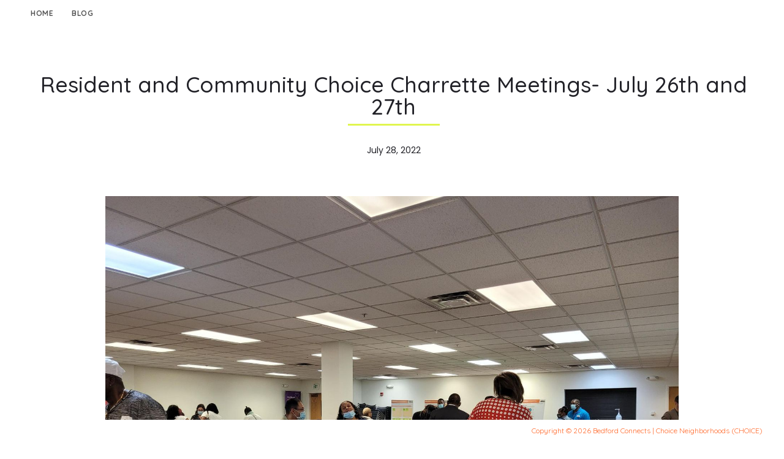

--- FILE ---
content_type: text/html
request_url: https://www.bedfordconnect.com/blog/resident-and-community-choice-charrette-meetings-july-26th-and-27th
body_size: 3113
content:
<!DOCTYPE html><!-- Last Published: Tue Dec 13 2022 19:58:34 GMT+0000 (Coordinated Universal Time) --><html data-wf-domain="www.bedfordconnect.com" data-wf-page="61e7026cc1d8eced1a8ad0eb" data-wf-site="61e6d2e832d45a052eac334f" lang="en" data-wf-collection="61e7026cc1d8ec5adc8ad0e9" data-wf-item-slug="resident-and-community-choice-charrette-meetings-july-26th-and-27th"><head><meta charset="utf-8"/><title>Resident and Community Choice Charrette Meetings- July 26th and 27th | Bedford Updates</title><meta content="On Tuesday July 26th and Wednesday July 27th, we held two successful Choice Charrette meetings with the Residents of Bedford Dwellings and the Hill District Community to talk about our plans for Choice and to gain community feedback. We are grateful to everyone who was able to make it out and we heard a lot of great feedback from everyone. We are still gathering and analyzing the information from both meetings but wanted to make the information that was presented available to everyone that was not able to attend the meeting or might have additional feedback. We hope to have a report out on the meeting to everyone next week. Please use the Get In Touch section of the website to send your opinions and questions. Thank you to everyone for help to make this application successful!" name="description"/><meta content="Resident and Community Choice Charrette Meetings- July 26th and 27th | Bedford Updates" property="og:title"/><meta content="On Tuesday July 26th and Wednesday July 27th, we held two successful Choice Charrette meetings with the Residents of Bedford Dwellings and the Hill District Community to talk about our plans for Choice and to gain community feedback. We are grateful to everyone who was able to make it out and we heard a lot of great feedback from everyone. We are still gathering and analyzing the information from both meetings but wanted to make the information that was presented available to everyone that was not able to attend the meeting or might have additional feedback. We hope to have a report out on the meeting to everyone next week. Please use the Get In Touch section of the website to send your opinions and questions. Thank you to everyone for help to make this application successful!" property="og:description"/><meta content="https://cdn.prod.website-files.com/61e6d2e832d45a80d3ac3369/62e2ad7f322e55234eb84187_20220727_173715.jpg" property="og:image"/><meta content="Resident and Community Choice Charrette Meetings- July 26th and 27th | Bedford Updates" property="twitter:title"/><meta content="On Tuesday July 26th and Wednesday July 27th, we held two successful Choice Charrette meetings with the Residents of Bedford Dwellings and the Hill District Community to talk about our plans for Choice and to gain community feedback. We are grateful to everyone who was able to make it out and we heard a lot of great feedback from everyone. We are still gathering and analyzing the information from both meetings but wanted to make the information that was presented available to everyone that was not able to attend the meeting or might have additional feedback. We hope to have a report out on the meeting to everyone next week. Please use the Get In Touch section of the website to send your opinions and questions. Thank you to everyone for help to make this application successful!" property="twitter:description"/><meta content="https://cdn.prod.website-files.com/61e6d2e832d45a80d3ac3369/62e2ad7f322e55234eb84187_20220727_173715.jpg" property="twitter:image"/><meta property="og:type" content="website"/><meta content="summary_large_image" name="twitter:card"/><meta content="width=device-width, initial-scale=1" name="viewport"/><meta content="3N6TekZ0vO5Xrna-c2Necu-P3litxrolVvRJyY-VBLc" name="google-site-verification"/><link href="https://assets.website-files.com/61e6d2e832d45a052eac334f/css/bedford-connects.3206634a0.min.css" rel="stylesheet" type="text/css"/><link href="https://fonts.googleapis.com" rel="preconnect"/><link href="https://fonts.gstatic.com" rel="preconnect" crossorigin="anonymous"/><script src="https://ajax.googleapis.com/ajax/libs/webfont/1.6.26/webfont.js" type="text/javascript"></script><script type="text/javascript">WebFont.load({  google: {    families: ["Montserrat:100,100italic,200,200italic,300,300italic,400,400italic,500,500italic,600,600italic,700,700italic,800,800italic,900,900italic","Poppins:100,200,300,regular,500,600,700,800,900","Source Sans Pro:200,300,regular,600,700,900","Quicksand:300,regular,500,700"]  }});</script><script type="text/javascript">!function(o,c){var n=c.documentElement,t=" w-mod-";n.className+=t+"js",("ontouchstart"in o||o.DocumentTouch&&c instanceof DocumentTouch)&&(n.className+=t+"touch")}(window,document);</script><link href="https://cdn.prod.website-files.com/61e6d2e832d45a052eac334f/61e6f64ea9c3baa85eb6eea6_favicon-bedford.png" rel="shortcut icon" type="image/x-icon"/><link href="https://cdn.prod.website-files.com/61e6d2e832d45a052eac334f/61e6f65141aa793b83a26141_favicon2-bedford.png" rel="apple-touch-icon"/><script async="" src="https://www.googletagmanager.com/gtag/js?id=UA-150319821-25"></script><script type="text/javascript">window.dataLayer = window.dataLayer || [];function gtag(){dataLayer.push(arguments);}gtag('js', new Date());gtag('config', 'UA-150319821-25', {'anonymize_ip': true});</script>
</head><body><div><div class="bottom-stripe"><div><div class="html-embed-5 w-embed w-script">Copyright &#169; <script>new Date().getFullYear()>2015&&document.write(new Date().getFullYear());</script> Bedford Connects | Choice Neighborhoods (CHOICE)</div></div></div><div class="left-stripe"></div><div class="right-stripe"></div><div data-collapse="medium" data-animation="default" data-duration="400" data-easing="ease" data-easing2="ease" role="banner" class="fixed-nav w-nav"><nav role="navigation" class="nav-menu-2 w-nav-menu"><a href="/" class="nlink w-nav-link">Home</a><a href="/updates-and-news" class="nlink w-nav-link">BLOG</a></nav><div class="menu-button-2 w-nav-button"><div class="icon-5 w-icon-nav-menu"></div><div class="menu-text">Menu</div></div><a href="https://7743812.onlineleasing.realpage.com/" target="_blank" class="nlink connect mobile hideye w-nav-link">LEASE NOW</a></div></div><div class="preloader" data-ix="preloader"><img src="https://cdn.prod.website-files.com/61e6d2e832d45a052eac334f/61e6d2e832d45a7789ac33c6_loading_orange.gif" width="50" alt=""/></div><div class="content-wrapper border"><div id="amenities" class="section gray overflow with-line"><div class="container w-container"><div class="top-title"><div class="align-center"><div class="div-block-4"><h2 class="heading-15">Resident and Community Choice Charrette Meetings- July 26th and 27th</h2><div class="line"></div></div><div class="div-block-4"><div>July 28, 2022</div></div></div></div><div data-w-id="e144afe8-47ee-a4ed-a421-f26101c5f382" style="opacity:0" class="lines-box-5"><img alt="" loading="lazy" src="https://cdn.prod.website-files.com/61e6d2e832d45a80d3ac3369/62e2ad7f322e55234eb84187_20220727_173715.jpg" sizes="100vw" srcset="https://cdn.prod.website-files.com/61e6d2e832d45a80d3ac3369/62e2ad7f322e55234eb84187_20220727_173715-p-500.jpg 500w, https://cdn.prod.website-files.com/61e6d2e832d45a80d3ac3369/62e2ad7f322e55234eb84187_20220727_173715-p-800.jpg 800w, https://cdn.prod.website-files.com/61e6d2e832d45a80d3ac3369/62e2ad7f322e55234eb84187_20220727_173715-p-1080.jpg 1080w, https://cdn.prod.website-files.com/61e6d2e832d45a80d3ac3369/62e2ad7f322e55234eb84187_20220727_173715-p-1600.jpg 1600w, https://cdn.prod.website-files.com/61e6d2e832d45a80d3ac3369/62e2ad7f322e55234eb84187_20220727_173715.jpg 2016w" class="image-13"/></div><div data-w-id="1332235f-efb9-b6ac-e045-0317bdb05ad5" style="opacity:0" class="lines-box-5"><div class="rich-text-block-2 w-richtext"><p>On Tuesday July 26th and Wednesday July 27th, we held two successful Choice Charrette meetings with the Residents of Bedford Dwellings and the Hill District Community to talk about our plans for Choice and to gain community feedback. We are grateful to everyone who was able to make it out and we heard a lot of great feedback from everyone. We are still gathering and analyzing the information from both meetings but wanted to make the information that was presented available to everyone that was not able to attend the meeting or might have additional feedback. We hope to have a report out on the meeting to everyone next week. Please use the Get In Touch section of the website to send your opinions and questions. Thank you to everyone for help to make this application successful!</p><p>‍</p><figure class="w-richtext-align-center w-richtext-figure-type-image"><div><img src="https://cdn.prod.website-files.com/61e6d2e832d45a80d3ac3369/62e2b31a03dd006c2e231902_Board%201.jpg" loading="lazy" alt=""/></div></figure><figure class="w-richtext-align-center w-richtext-figure-type-image"><div><img src="https://cdn.prod.website-files.com/61e6d2e832d45a80d3ac3369/62e2ab5fc1eb4322e48612bd_BD_CNIG_Charrette_Boards_PRINT_Page_02.jpg" loading="lazy" alt=""/></div></figure><figure class="w-richtext-align-center w-richtext-figure-type-image"><div><img src="https://cdn.prod.website-files.com/61e6d2e832d45a80d3ac3369/62e2b3555add73819decb989_BD_CNIG_Charrette_Boards_PRINT_Page_03.jpg" loading="lazy" alt=""/></div></figure><figure class="w-richtext-align-center w-richtext-figure-type-image"><div><img src="https://cdn.prod.website-files.com/61e6d2e832d45a80d3ac3369/62e2b36a4f31f1543a837626_BD_CNIG_Charrette_Boards_PRINT_Page_04.jpg" loading="lazy" alt=""/></div></figure><figure class="w-richtext-align-center w-richtext-figure-type-image"><div><img src="https://cdn.prod.website-files.com/61e6d2e832d45a80d3ac3369/62e2b3735add730586ecd32c_BD_CNIG_Charrette_Boards_PRINT_Page_05.jpg" loading="lazy" alt=""/></div></figure><figure class="w-richtext-align-center w-richtext-figure-type-image"><div><img src="https://cdn.prod.website-files.com/61e6d2e832d45a80d3ac3369/62e2b40e03dd00e0992339a3_Board%206.jpg" loading="lazy" alt=""/></div></figure><figure class="w-richtext-align-center w-richtext-figure-type-image"><div><img src="https://cdn.prod.website-files.com/61e6d2e832d45a80d3ac3369/62e2b41cb034c152dfa44d29_BD_CNIG_Charrette_Boards_PRINT_Page_07.jpg" loading="lazy" alt=""/></div></figure><figure class="w-richtext-align-center w-richtext-figure-type-image"><div><img src="https://cdn.prod.website-files.com/61e6d2e832d45a80d3ac3369/62e2b4289a3cc3709c60847e_BD_CNIG_Charrette_Boards_PRINT_Page_08.jpg" loading="lazy" alt=""/></div></figure><figure class="w-richtext-align-center w-richtext-figure-type-image"><div><img src="https://cdn.prod.website-files.com/61e6d2e832d45a80d3ac3369/62e2b43259283f0cd8d0203b_BD_CNIG_Charrette_Boards_PRINT_Page_09.jpg" loading="lazy" alt=""/></div></figure><figure class="w-richtext-align-center w-richtext-figure-type-image"><div><img src="https://cdn.prod.website-files.com/61e6d2e832d45a80d3ac3369/62e2b43dbe463988fd8e50d8_BD_CNIG_Charrette_Boards_PRINT_Page_10.jpg" loading="lazy" alt=""/></div></figure><figure class="w-richtext-align-center w-richtext-figure-type-image"><div><img src="https://cdn.prod.website-files.com/61e6d2e832d45a80d3ac3369/62e2b4481c5c246eae69c110_BD_CNIG_Charrette_Boards_PRINT_Page_11.jpg" loading="lazy" alt=""/></div></figure><figure class="w-richtext-align-center w-richtext-figure-type-image"><div><img src="https://cdn.prod.website-files.com/61e6d2e832d45a80d3ac3369/62e2b451fe9bf1b359fb274d_BD_CNIG_Charrette_Boards_PRINT_Page_12.jpg" loading="lazy" alt=""/></div></figure><figure class="w-richtext-align-center w-richtext-figure-type-image"><div><img src="https://cdn.prod.website-files.com/61e6d2e832d45a80d3ac3369/62e2b459307cf50f61899e1e_BD_CNIG_Charrette_Boards_PRINT_Page_13.jpg" loading="lazy" alt=""/></div></figure></div></div></div></div></div><footer class="footer"><div class="container-gallery w-container"><div class="align-center line-divide w-clearfix"><div class="left-float footercenter"><div class="footertext">A Project of</div><a href="https://trekdevelopment.com" target="_blank" class="w-inline-block"><img src="https://cdn.prod.website-files.com/61e6d2e832d45a052eac334f/61e6d2e832d45a01d8ac339a_Trek.png" width="100" alt="Trek Development Logo"/></a></div><div class="mobile"><div class="html-embed-5 mobile w-embed w-script">Copyright &#169; <script>new Date().getFullYear()>2015&&document.write(new Date().getFullYear());</script> Dinwiddie Street Housing</div></div><p class="copyright">Responsive Web Design by <a href="https://responsival.com" target="_blank" class="footer-link">Responsival</a>.<a href="/licensing" class="copyright-link"></a></p></div></div></footer><script src="https://d3e54v103j8qbb.cloudfront.net/js/jquery-3.5.1.min.dc5e7f18c8.js?site=61e6d2e832d45a052eac334f" type="text/javascript" integrity="sha256-9/aliU8dGd2tb6OSsuzixeV4y/faTqgFtohetphbbj0=" crossorigin="anonymous"></script><script src="https://assets.website-files.com/61e6d2e832d45a052eac334f/js/bedford-connects.db6609cd3.js" type="text/javascript"></script></body></html>

--- FILE ---
content_type: text/css
request_url: https://assets.website-files.com/61e6d2e832d45a052eac334f/css/bedford-connects.3206634a0.min.css
body_size: 13569
content:
html{font-family:sans-serif;-ms-text-size-adjust:100%;-webkit-text-size-adjust:100%;height:100%}article,aside,details,figcaption,figure,footer,header,hgroup,main,menu,nav,section,summary{display:block}audio,canvas,progress,video{display:inline-block;vertical-align:baseline}audio:not([controls]){display:none;height:0}[hidden],template{display:none}a{background-color:transparent;color:#ff6c2f;text-decoration:underline}a:active,a:hover{outline:0}abbr[title]{border-bottom:1px dotted}b,optgroup,strong{font-weight:700}dfn{font-style:italic}mark{background:#ff0;color:#000}small{font-size:80%}sub,sup{font-size:75%;line-height:0;position:relative;vertical-align:baseline}sup{top:-.5em}sub{bottom:-.25em}img{border:0;max-width:100%;vertical-align:middle;display:inline-block}svg:not(:root){overflow:hidden}hr{box-sizing:content-box;height:0}pre,textarea{overflow:auto}code,kbd,pre,samp{font-family:monospace,monospace;font-size:1em}button,input,optgroup,select,textarea{color:inherit;font:inherit;margin:0}button{overflow:visible}button,select{text-transform:none}button,html input[type=button],input[type=reset]{-webkit-appearance:button;cursor:pointer}button[disabled],html input[disabled]{cursor:default}button::-moz-focus-inner,input::-moz-focus-inner{border:0;padding:0}input{line-height:normal}input[type=checkbox],input[type=radio]{box-sizing:border-box;padding:0}input[type=number]::-webkit-inner-spin-button,input[type=number]::-webkit-outer-spin-button{height:auto}input[type=search]{-webkit-appearance:none}input[type=search]::-webkit-search-cancel-button,input[type=search]::-webkit-search-decoration{-webkit-appearance:none}legend{border:0;padding:0}table{border-collapse:collapse;border-spacing:0}td,th{padding:0}@font-face{font-family:webflow-icons;src:url("[data-uri]") format('truetype');font-weight:400;font-style:normal}[class*=" w-icon-"],[class^=w-icon-]{font-family:webflow-icons!important;speak:none;font-style:normal;font-weight:400;font-variant:normal;text-transform:none;line-height:1;-webkit-font-smoothing:antialiased;-moz-osx-font-smoothing:grayscale}.w-icon-slider-right:before{content:"\e600"}.w-icon-slider-left:before{content:"\e601"}.w-icon-nav-menu:before{content:"\e602"}.w-icon-arrow-down:before,.w-icon-dropdown-toggle:before{content:"\e603"}.w-icon-file-upload-remove:before{content:"\e900"}.w-icon-file-upload-icon:before{content:"\e903"}*{-webkit-box-sizing:border-box;-moz-box-sizing:border-box;box-sizing:border-box}body{margin:0;min-height:100%;background-color:#fff;padding-top:0;padding-bottom:0;font-family:Poppins,sans-serif;color:#212127;font-size:14px;line-height:20px}html.w-mod-touch *{background-attachment:scroll!important}.w-block{display:block}.w-inline-block{max-width:100%;display:inline-block}.w-clearfix:after,.w-clearfix:before{content:" ";display:table;grid-column-start:1;grid-row-start:1;grid-column-end:2;grid-row-end:2}.w-clearfix:after{clear:both}.w-hidden{display:none}.w-button{display:inline-block;padding:9px 15px;background-color:#3898ec;color:#fff;border:0;line-height:inherit;text-decoration:none;cursor:pointer;border-radius:0}input.w-button{-webkit-appearance:button}html[data-w-dynpage] [data-w-cloak]{color:transparent!important}.w-webflow-badge,.w-webflow-badge *{position:static;left:auto;top:auto;right:auto;bottom:auto;z-index:auto;display:block;visibility:visible;overflow:visible;overflow-x:visible;overflow-y:visible;box-sizing:border-box;width:auto;height:auto;max-height:none;max-width:none;min-height:0;min-width:0;margin:0;padding:0;float:none;clear:none;border:0 transparent;border-radius:0;background:0 0;box-shadow:none;opacity:1;transform:none;transition:none;direction:ltr;font-family:inherit;font-weight:inherit;color:inherit;font-size:inherit;line-height:inherit;font-style:inherit;font-variant:inherit;text-align:inherit;letter-spacing:inherit;text-decoration:inherit;text-indent:0;text-transform:inherit;list-style-type:disc;text-shadow:none;font-smoothing:auto;vertical-align:baseline;cursor:inherit;white-space:inherit;word-break:normal;word-spacing:normal;word-wrap:normal}.w-webflow-badge{position:fixed!important;display:inline-block!important;visibility:visible!important;z-index:2147483647!important;top:auto!important;right:12px!important;bottom:12px!important;left:auto!important;color:#aaadb0!important;background-color:#fff!important;border-radius:3px!important;padding:6px 8px 6px 6px!important;font-size:12px!important;opacity:1!important;line-height:14px!important;text-decoration:none!important;transform:none!important;margin:0!important;width:auto!important;height:auto!important;overflow:visible!important;white-space:nowrap;box-shadow:0 0 0 1px rgba(0,0,0,.1),0 1px 3px rgba(0,0,0,.1);cursor:pointer}.w-webflow-badge>img{display:inline-block!important;visibility:visible!important;opacity:1!important;vertical-align:middle!important}figure{margin:0 auto 10px;display:block;width:80%}figcaption{margin-top:5px;text-align:center}ol,ul{margin-top:0;margin-bottom:10px;padding-left:40px}.w-list-unstyled{padding-left:0;list-style:none}.w-embed:after,.w-embed:before{content:" ";display:table;grid-column-start:1;grid-row-start:1;grid-column-end:2;grid-row-end:2}.w-embed:after{clear:both}.w-video{width:100%;position:relative;padding:0}.w-video embed,.w-video iframe,.w-video object{position:absolute;top:0;left:0;width:100%;height:100%;border:none}fieldset{padding:0;margin:0;border:0}[type=button],[type=reset],button{border:0;cursor:pointer;-webkit-appearance:button}.w-form{margin:0 0 15px}.w-form-done{display:none;padding:20px;text-align:center;background-color:#ddd}.w-form-fail{display:none;margin-top:10px;padding:10px;background-color:#ffdede}label{display:block;margin-bottom:5px;font-weight:700}.w-input,.w-select{display:block;width:100%;height:38px;padding:8px 12px;margin-bottom:10px;font-size:14px;line-height:1.42857143;color:#333;vertical-align:middle;background-color:#fff;border:1px solid #ccc}.w-input:-moz-placeholder,.w-select:-moz-placeholder{color:#999}.w-input::-moz-placeholder,.w-select::-moz-placeholder{color:#999;opacity:1}.w-input:-ms-input-placeholder,.w-select:-ms-input-placeholder{color:#999}.w-input::-webkit-input-placeholder,.w-select::-webkit-input-placeholder{color:#999}.w-input:focus,.w-select:focus{border-color:#3898ec;outline:0}.w-input[disabled],.w-input[readonly],.w-select[disabled],.w-select[readonly],fieldset[disabled] .w-input,fieldset[disabled] .w-select{cursor:not-allowed}.w-input[disabled]:not(.w-input-disabled),.w-input[readonly],.w-select[disabled]:not(.w-input-disabled),.w-select[readonly],fieldset[disabled]:not(.w-input-disabled) .w-input,fieldset[disabled]:not(.w-input-disabled) .w-select{background-color:#eee}textarea.w-input,textarea.w-select{height:auto}.w-select{background-color:#f3f3f3}.w-select[multiple]{height:auto}.w-form-label{display:inline-block;cursor:pointer;font-weight:400;margin-bottom:0}.w-radio{display:block;margin-bottom:5px;padding-left:20px}.w-radio:after,.w-radio:before{content:" ";display:table;grid-column-start:1;grid-row-start:1;grid-column-end:2;grid-row-end:2}.w-radio:after{clear:both}.w-radio-input{margin:3px 0 0 -20px;line-height:normal;float:left}.w-file-upload{display:block;margin-bottom:10px}.w-file-upload-input{width:.1px;height:.1px;opacity:0;overflow:hidden;position:absolute;z-index:-100}.w-file-upload-default,.w-file-upload-success,.w-file-upload-uploading{display:inline-block;color:#333}.w-file-upload-error{display:block;margin-top:10px}.w-file-upload-default.w-hidden,.w-file-upload-error.w-hidden,.w-file-upload-success.w-hidden,.w-file-upload-uploading.w-hidden{display:none}.w-file-upload-uploading-btn{display:flex;font-size:14px;font-weight:400;cursor:pointer;margin:0;padding:8px 12px;border:1px solid #ccc;background-color:#fafafa}.w-file-upload-file{display:flex;flex-grow:1;justify-content:space-between;margin:0;padding:8px 9px 8px 11px;border:1px solid #ccc;background-color:#fafafa}.w-file-upload-file-name{font-size:14px;font-weight:400;display:block}.w-file-remove-link{margin-top:3px;margin-left:10px;width:auto;height:auto;padding:3px;display:block;cursor:pointer}.w-icon-file-upload-remove{margin:auto;font-size:10px}.w-file-upload-error-msg{display:inline-block;color:#ea384c;padding:2px 0}.w-file-upload-info{display:inline-block;line-height:38px;padding:0 12px}.w-file-upload-label{display:inline-block;font-size:14px;font-weight:400;cursor:pointer;margin:0;padding:8px 12px;border:1px solid #ccc;background-color:#fafafa}.w-icon-file-upload-icon,.w-icon-file-upload-uploading{display:inline-block;margin-right:8px;width:20px}.w-icon-file-upload-uploading{height:20px}.w-container{margin-left:auto;margin-right:auto;max-width:940px}.w-container:after,.w-container:before{content:" ";display:table;grid-column-start:1;grid-row-start:1;grid-column-end:2;grid-row-end:2}.w-container:after{clear:both}.w-container .w-row{margin-left:-10px;margin-right:-10px}.w-row:after,.w-row:before{content:" ";display:table;grid-column-start:1;grid-row-start:1;grid-column-end:2;grid-row-end:2}.w-row:after{clear:both}.w-row .w-row{margin-left:0;margin-right:0}.w-col{position:relative;float:left;width:100%;min-height:1px;padding-left:10px;padding-right:10px}.w-col .w-col{padding-left:0;padding-right:0}.w-col-1{width:8.33333333%}.w-col-2{width:16.66666667%}.w-col-3{width:25%}.w-col-4{width:33.33333333%}.w-col-5{width:41.66666667%}.w-col-6{width:50%}.w-col-7{width:58.33333333%}.w-col-8{width:66.66666667%}.w-col-9{width:75%}.w-col-10{width:83.33333333%}.w-col-11{width:91.66666667%}.w-col-12{width:100%}.w-hidden-main{display:none!important}@media screen and (max-width:991px){.w-container{max-width:728px}.w-hidden-main{display:inherit!important}.w-hidden-medium{display:none!important}.w-col-medium-1{width:8.33333333%}.w-col-medium-2{width:16.66666667%}.w-col-medium-3{width:25%}.w-col-medium-4{width:33.33333333%}.w-col-medium-5{width:41.66666667%}.w-col-medium-6{width:50%}.w-col-medium-7{width:58.33333333%}.w-col-medium-8{width:66.66666667%}.w-col-medium-9{width:75%}.w-col-medium-10{width:83.33333333%}.w-col-medium-11{width:91.66666667%}.w-col-medium-12{width:100%}.w-col-stack{width:100%;left:auto;right:auto}}@media screen and (max-width:767px){.w-hidden-main,.w-hidden-medium{display:inherit!important}.w-hidden-small{display:none!important}.w-container .w-row,.w-row{margin-left:0;margin-right:0}.w-col{width:100%;left:auto;right:auto}.w-col-small-1{width:8.33333333%}.w-col-small-2{width:16.66666667%}.w-col-small-3{width:25%}.w-col-small-4{width:33.33333333%}.w-col-small-5{width:41.66666667%}.w-col-small-6{width:50%}.w-col-small-7{width:58.33333333%}.w-col-small-8{width:66.66666667%}.w-col-small-9{width:75%}.w-col-small-10{width:83.33333333%}.w-col-small-11{width:91.66666667%}.w-col-small-12{width:100%}}@media screen and (max-width:479px){.w-container{max-width:none}.w-hidden-main,.w-hidden-medium,.w-hidden-small{display:inherit!important}.w-hidden-tiny{display:none!important}.w-col{width:100%}.w-col-tiny-1{width:8.33333333%}.w-col-tiny-2{width:16.66666667%}.w-col-tiny-3{width:25%}.w-col-tiny-4{width:33.33333333%}.w-col-tiny-5{width:41.66666667%}.w-col-tiny-6{width:50%}.w-col-tiny-7{width:58.33333333%}.w-col-tiny-8{width:66.66666667%}.w-col-tiny-9{width:75%}.w-col-tiny-10{width:83.33333333%}.w-col-tiny-11{width:91.66666667%}.w-col-tiny-12{width:100%}}.w-widget{position:relative}.w-widget-map{width:100%;height:400px}.w-widget-map label{width:auto;display:inline}.w-widget-map img{max-width:inherit}.w-widget-map .gm-style-iw{text-align:center}.w-widget-map .gm-style-iw>button{display:none!important}.w-widget-twitter{overflow:hidden}.w-widget-twitter-count-shim{display:inline-block;vertical-align:top;position:relative;width:28px;height:20px;text-align:center;background:#fff;border:1px solid #758696;border-radius:3px}.w-widget-twitter-count-shim *{pointer-events:none;-webkit-user-select:none;-moz-user-select:none;-ms-user-select:none;user-select:none}.w-widget-twitter-count-shim .w-widget-twitter-count-inner{position:relative;font-size:15px;line-height:12px;text-align:center;color:#999;font-family:serif}.w-widget-twitter-count-shim .w-widget-twitter-count-clear{position:relative;display:block}.w-widget-twitter-count-shim.w--large{width:36px;height:28px}.w-widget-twitter-count-shim.w--large .w-widget-twitter-count-inner{font-size:18px;line-height:18px}.w-widget-twitter-count-shim:not(.w--vertical){margin-left:5px;margin-right:8px}.w-widget-twitter-count-shim:not(.w--vertical).w--large{margin-left:6px}.w-widget-twitter-count-shim:not(.w--vertical):after,.w-widget-twitter-count-shim:not(.w--vertical):before{top:50%;left:0;border:solid transparent;content:' ';height:0;width:0;position:absolute;pointer-events:none}.w-widget-twitter-count-shim:not(.w--vertical):before{border-color:rgba(117,134,150,0);border-right-color:#5d6c7b;border-width:4px;margin-left:-9px;margin-top:-4px}.w-widget-twitter-count-shim:not(.w--vertical).w--large:before{border-width:5px;margin-left:-10px;margin-top:-5px}.w-widget-twitter-count-shim:not(.w--vertical):after{border-color:rgba(255,255,255,0);border-right-color:#fff;border-width:4px;margin-left:-8px;margin-top:-4px}.w-widget-twitter-count-shim:not(.w--vertical).w--large:after{border-width:5px;margin-left:-9px;margin-top:-5px}.w-widget-twitter-count-shim.w--vertical{width:61px;height:33px;margin-bottom:8px}.w-widget-twitter-count-shim.w--vertical:after,.w-widget-twitter-count-shim.w--vertical:before{top:100%;left:50%;border:solid transparent;content:' ';height:0;width:0;position:absolute;pointer-events:none}.w-widget-twitter-count-shim.w--vertical:before{border-color:rgba(117,134,150,0);border-top-color:#5d6c7b;border-width:5px;margin-left:-5px}.w-widget-twitter-count-shim.w--vertical:after{border-color:rgba(255,255,255,0);border-top-color:#fff;border-width:4px;margin-left:-4px}.w-widget-twitter-count-shim.w--vertical .w-widget-twitter-count-inner{font-size:18px;line-height:22px}.w-widget-twitter-count-shim.w--vertical.w--large{width:76px}.w-background-video{position:relative;overflow:hidden;height:500px;color:#fff}.w-background-video>video{background-size:cover;background-position:50% 50%;position:absolute;margin:auto;width:100%;height:100%;right:-100%;bottom:-100%;top:-100%;left:-100%;object-fit:cover;z-index:-100}.w-background-video>video::-webkit-media-controls-start-playback-button{display:none!important;-webkit-appearance:none}.w-background-video--control{position:absolute;bottom:1em;right:1em;background-color:transparent;padding:0}.w-background-video--control>[hidden]{display:none!important}.w-slider{position:relative;height:300px;text-align:center;background:#ddd;clear:both;-webkit-tap-highlight-color:transparent;tap-highlight-color:rgba(0,0,0,0)}.w-slider-mask{position:relative;display:block;overflow:hidden;z-index:1;left:0;right:0;height:100%;white-space:nowrap}.w-slide{position:relative;display:inline-block;vertical-align:top;width:100%;height:100%;white-space:normal;text-align:left}.w-slider-nav{position:absolute;z-index:2;top:auto;right:0;bottom:0;left:0;margin:auto;padding-top:10px;height:40px;text-align:center;-webkit-tap-highlight-color:transparent;tap-highlight-color:rgba(0,0,0,0)}.w-slider-nav.w-round>div{border-radius:100%}.w-slider-nav.w-num>div{width:auto;height:auto;padding:.2em .5em;font-size:inherit;line-height:inherit}.w-slider-nav.w-shadow>div{box-shadow:0 0 3px rgba(51,51,51,.4)}.w-slider-nav-invert{color:#fff}.w-slider-nav-invert>div{background-color:rgba(34,34,34,.4)}.w-slider-nav-invert>div.w-active{background-color:#222}.w-slider-dot{position:relative;display:inline-block;width:1em;height:1em;background-color:rgba(255,255,255,.4);cursor:pointer;margin:0 3px .5em;transition:background-color .1s,color .1s}.w-slider-dot.w-active{background-color:#fff}.w-slider-dot:focus{outline:0;box-shadow:0 0 0 2px #fff}.w-slider-dot:focus.w-active{box-shadow:none}.w-slider-arrow-left,.w-slider-arrow-right{position:absolute;width:80px;top:0;right:0;bottom:0;left:0;margin:auto;cursor:pointer;overflow:hidden;color:#fff;font-size:40px;-webkit-tap-highlight-color:transparent;tap-highlight-color:rgba(0,0,0,0);-webkit-user-select:none;-moz-user-select:none;-ms-user-select:none;user-select:none}.w-slider-arrow-left [class*=' w-icon-'],.w-slider-arrow-left [class^=w-icon-],.w-slider-arrow-right [class*=' w-icon-'],.w-slider-arrow-right [class^=w-icon-]{position:absolute}.w-slider-arrow-left:focus,.w-slider-arrow-right:focus{outline:0}.w-slider-arrow-left{z-index:3;right:auto}.w-slider-arrow-right{z-index:4;left:auto}.w-icon-slider-left,.w-icon-slider-right{top:0;right:0;bottom:0;left:0;margin:auto;width:1em;height:1em}.w-slider-aria-label{border:0;clip:rect(0 0 0 0);height:1px;margin:-1px;overflow:hidden;padding:0;position:absolute;width:1px}.w-slider-force-show{display:block!important}.w-dropdown{display:inline-block;position:relative;text-align:left;margin-left:auto;margin-right:auto;z-index:900}.w-dropdown-btn,.w-dropdown-link,.w-dropdown-toggle{position:relative;vertical-align:top;text-decoration:none;color:#222;padding:20px;text-align:left;margin-left:auto;margin-right:auto;white-space:nowrap}.w-dropdown-toggle{-webkit-user-select:none;-moz-user-select:none;-ms-user-select:none;user-select:none;display:inline-block;cursor:pointer;padding-right:40px}.w-dropdown-toggle:focus{outline:0}.w-icon-dropdown-toggle{position:absolute;top:0;right:0;bottom:0;margin:auto 20px auto auto;width:1em;height:1em}.w-dropdown-list{position:absolute;background:#ddd;display:none;min-width:100%}.w-dropdown-list.w--open{display:block}.w-dropdown-link{padding:10px 20px;display:block;color:#222}.w-dropdown-link.w--current{color:#0082f3}.w-dropdown-link:focus{outline:0}@media screen and (max-width:767px){.w-nav-brand{padding-left:10px}}.w-lightbox-backdrop{cursor:auto;font-style:normal;font-variant:normal;letter-spacing:normal;list-style:disc;text-indent:0;text-shadow:none;text-transform:none;visibility:visible;white-space:normal;word-break:normal;word-spacing:normal;word-wrap:normal;position:fixed;top:0;right:0;bottom:0;left:0;color:#fff;font-family:"Helvetica Neue",Helvetica,Ubuntu,"Segoe UI",Verdana,sans-serif;font-size:17px;line-height:1.2;font-weight:300;text-align:center;background:rgba(0,0,0,.9);z-index:2000;outline:0;opacity:0;-webkit-user-select:none;-moz-user-select:none;-ms-user-select:none;-webkit-tap-highlight-color:transparent;-webkit-transform:translate(0,0)}.w-lightbox-backdrop,.w-lightbox-container{height:100%;overflow:auto;-webkit-overflow-scrolling:touch}.w-lightbox-content{position:relative;height:100vh;overflow:hidden}.w-lightbox-view{position:absolute;width:100vw;height:100vh;opacity:0}.w-lightbox-view:before{content:"";height:100vh}.w-lightbox-group,.w-lightbox-group .w-lightbox-view,.w-lightbox-group .w-lightbox-view:before{height:86vh}.w-lightbox-frame,.w-lightbox-view:before{display:inline-block;vertical-align:middle}.w-lightbox-figure{position:relative;margin:0}.w-lightbox-group .w-lightbox-figure{cursor:pointer}.w-lightbox-img{width:auto;height:auto;max-width:none}.w-lightbox-image{display:block;float:none;max-width:100vw;max-height:100vh}.w-lightbox-group .w-lightbox-image{max-height:86vh}.w-lightbox-caption{position:absolute;right:0;bottom:0;left:0;padding:.5em 1em;background:rgba(0,0,0,.4);text-align:left;text-overflow:ellipsis;white-space:nowrap;overflow:hidden}.w-lightbox-embed{position:absolute;top:0;right:0;bottom:0;left:0;width:100%;height:100%}.w-lightbox-control{position:absolute;top:0;width:4em;background-size:24px;background-repeat:no-repeat;background-position:center;cursor:pointer;-webkit-transition:.3s;transition:.3s}.w-lightbox-left{display:none;bottom:0;left:0;background-image:url("[data-uri]")}.w-lightbox-right{display:none;right:0;bottom:0;background-image:url("[data-uri]")}.w-lightbox-close{right:0;height:2.6em;background-image:url("[data-uri]");background-size:18px}.w-lightbox-strip{position:absolute;bottom:0;left:0;right:0;padding:0 1vh;line-height:0;white-space:nowrap;overflow-x:auto;overflow-y:hidden}.w-lightbox-item{display:inline-block;width:10vh;padding:2vh 1vh;box-sizing:content-box;cursor:pointer;-webkit-transform:translate3d(0,0,0)}.w-lightbox-active{opacity:.3}.w-lightbox-thumbnail{position:relative;height:10vh;background:#222;overflow:hidden}.w-lightbox-thumbnail-image{position:absolute;top:0;left:0}.w-lightbox-thumbnail .w-lightbox-tall{top:50%;width:100%;-webkit-transform:translate(0,-50%);-ms-transform:translate(0,-50%);transform:translate(0,-50%)}.w-lightbox-thumbnail .w-lightbox-wide{left:50%;height:100%;-webkit-transform:translate(-50%,0);-ms-transform:translate(-50%,0);transform:translate(-50%,0)}.w-lightbox-spinner{position:absolute;top:50%;left:50%;box-sizing:border-box;width:40px;height:40px;margin-top:-20px;margin-left:-20px;border:5px solid rgba(0,0,0,.4);border-radius:50%;-webkit-animation:.8s linear infinite spin;animation:.8s linear infinite spin}.w-lightbox-spinner:after{content:"";position:absolute;top:-4px;right:-4px;bottom:-4px;left:-4px;border:3px solid transparent;border-bottom-color:#fff;border-radius:50%}.w-lightbox-hide{display:none}.w-lightbox-noscroll{overflow:hidden}@media (min-width:768px){.w-lightbox-content{height:96vh;margin-top:2vh}.w-lightbox-view,.w-lightbox-view:before{height:96vh}.w-lightbox-group,.w-lightbox-group .w-lightbox-view,.w-lightbox-group .w-lightbox-view:before{height:84vh}.w-lightbox-image{max-width:96vw;max-height:96vh}.w-lightbox-group .w-lightbox-image{max-width:82.3vw;max-height:84vh}.w-lightbox-left,.w-lightbox-right{display:block;opacity:.5}.w-lightbox-close{opacity:.8}.w-lightbox-control:hover{opacity:1}}.w-lightbox-inactive,.w-lightbox-inactive:hover{opacity:0}.w-richtext:after,.w-richtext:before{content:" ";display:table;grid-column-start:1;grid-row-start:1;grid-column-end:2;grid-row-end:2}.w-richtext:after{clear:both}.w-richtext[contenteditable=true]:after,.w-richtext[contenteditable=true]:before{white-space:initial}.w-richtext ol,.w-richtext ul{overflow:hidden}.w-richtext .w-richtext-figure-selected.w-richtext-figure-type-image div,.w-richtext .w-richtext-figure-selected.w-richtext-figure-type-video div:after,.w-richtext .w-richtext-figure-selected[data-rt-type=image] div,.w-richtext .w-richtext-figure-selected[data-rt-type=video] div:after{outline:#2895f7 solid 2px}.w-richtext figure.w-richtext-figure-type-video>div:after,.w-richtext figure[data-rt-type=video]>div:after{content:'';position:absolute;display:none;left:0;top:0;right:0;bottom:0}.w-richtext figure{position:relative;max-width:60%}.w-richtext figure>div:before{cursor:default!important}.w-richtext figure img{width:100%}.w-richtext figure figcaption.w-richtext-figcaption-placeholder{opacity:.6}.w-richtext figure div{font-size:0px;color:transparent}.w-richtext figure.w-richtext-figure-type-image,.w-richtext figure[data-rt-type=image]{display:table}.w-richtext figure.w-richtext-figure-type-image>div,.w-richtext figure[data-rt-type=image]>div{display:inline-block}.w-richtext figure.w-richtext-figure-type-image>figcaption,.w-richtext figure[data-rt-type=image]>figcaption{display:table-caption;caption-side:bottom}.w-richtext figure.w-richtext-figure-type-video,.w-richtext figure[data-rt-type=video]{width:60%;height:0}.w-richtext figure.w-richtext-figure-type-video iframe,.w-richtext figure[data-rt-type=video] iframe{position:absolute;top:0;left:0;width:100%;height:100%}.w-richtext figure.w-richtext-figure-type-video>div,.w-richtext figure[data-rt-type=video]>div{width:100%}.w-richtext figure.w-richtext-align-center{margin-right:auto;margin-left:auto;clear:both}.w-richtext figure.w-richtext-align-center.w-richtext-figure-type-image>div,.w-richtext figure.w-richtext-align-center[data-rt-type=image]>div{max-width:100%}.w-richtext figure.w-richtext-align-normal{clear:both}.w-richtext figure.w-richtext-align-fullwidth{width:100%;max-width:100%;text-align:center;clear:both;display:block;margin-right:auto;margin-left:auto}.w-richtext figure.w-richtext-align-fullwidth>div{display:inline-block;padding-bottom:inherit}.w-richtext figure.w-richtext-align-fullwidth>figcaption{display:block}.w-richtext figure.w-richtext-align-floatleft{float:left;margin-right:15px;clear:none}.w-richtext figure.w-richtext-align-floatright{float:right;margin-left:15px;clear:none}.w-nav{position:relative;background:#ddd;z-index:1000}.w-nav:after,.w-nav:before{content:" ";display:table;grid-column-start:1;grid-row-start:1;grid-column-end:2;grid-row-end:2}.w-nav:after{clear:both}.w-nav-brand{position:relative;float:left;text-decoration:none;color:#333}.w-nav-link{position:relative;display:inline-block;vertical-align:top;text-decoration:none;color:#222;padding:20px;text-align:left;margin-left:auto;margin-right:auto}.w-nav-link.w--current{color:#0082f3}.w-nav-menu{position:relative;float:right}[data-nav-menu-open]{display:block!important;position:absolute;top:100%;left:0;right:0;background:#c8c8c8;text-align:center;overflow:visible;min-width:200px}.w--nav-link-open{display:block;position:relative}.w-nav-overlay{position:absolute;overflow:hidden;display:none;top:100%;left:0;right:0;width:100%}.w-nav-overlay [data-nav-menu-open]{top:0}.w-nav[data-animation=over-left] .w-nav-overlay{width:auto}.w-nav[data-animation=over-left] .w-nav-overlay,.w-nav[data-animation=over-left] [data-nav-menu-open]{right:auto;z-index:1;top:0}.w-nav[data-animation=over-right] .w-nav-overlay{width:auto}.w-nav[data-animation=over-right] .w-nav-overlay,.w-nav[data-animation=over-right] [data-nav-menu-open]{left:auto;z-index:1;top:0}.w-nav-button{position:relative;float:right;padding:18px;font-size:24px;display:none;cursor:pointer;-webkit-tap-highlight-color:transparent;tap-highlight-color:rgba(0,0,0,0);-webkit-user-select:none;-moz-user-select:none;-ms-user-select:none;user-select:none}.w-nav-button:focus{outline:0}.w-nav-button.w--open{background-color:#c8c8c8;color:#fff}.w-nav[data-collapse=all] .w-nav-menu{display:none}.w--nav-dropdown-open,.w--nav-dropdown-toggle-open,.w-nav[data-collapse=all] .w-nav-button{display:block}.w--nav-dropdown-list-open{position:static}@media screen and (max-width:991px){.w-nav[data-collapse=medium] .w-nav-menu{display:none}.w-nav[data-collapse=medium] .w-nav-button{display:block}}@media screen and (max-width:767px){.w-nav[data-collapse=small] .w-nav-menu{display:none}.w-nav[data-collapse=small] .w-nav-button{display:block}.w-nav-brand{padding-left:10px}}.w-tabs{position:relative}.w-tabs:after,.w-tabs:before{content:" ";display:table;grid-column-start:1;grid-row-start:1;grid-column-end:2;grid-row-end:2}.w-tabs:after{clear:both}.w-tab-menu{position:relative}.w-tab-link{position:relative;display:inline-block;vertical-align:top;text-decoration:none;padding:9px 30px;text-align:left;cursor:pointer;color:#222;background-color:#ddd}.w-tab-link.w--current{background-color:#c8c8c8}.w-tab-link:focus{outline:0}.w-tab-content{position:relative;display:block;overflow:hidden}.w-tab-pane{position:relative;display:none}.w--tab-active{display:block}@media screen and (max-width:479px){.w-nav[data-collapse=tiny] .w-nav-menu{display:none}.w-nav[data-collapse=tiny] .w-nav-button,.w-tab-link{display:block}}.w-ix-emptyfix:after{content:""}@keyframes spin{0%{transform:rotate(0)}100%{transform:rotate(360deg)}}.w-dyn-empty{padding:10px;background-color:#ddd}.w-condition-invisible,.w-dyn-bind-empty,.w-dyn-hide{display:none!important}.wf-layout-layout{display:grid!important}.w-layout-grid{display:-ms-grid;display:grid;grid-auto-columns:1fr;-ms-grid-columns:1fr 1fr;grid-template-columns:1fr 1fr;-ms-grid-rows:auto auto;grid-template-rows:auto auto;grid-row-gap:16px;grid-column-gap:16px}h1{margin:10px 0;font-family:Quicksand,sans-serif;font-size:50px;line-height:56px;font-weight:500}h2{margin-top:20px;margin-bottom:10px;font-family:Quicksand,sans-serif;font-size:36px;line-height:36px;font-weight:500}h3{margin-top:20px;margin-bottom:10px;font-family:Quicksand,sans-serif;font-size:24px;line-height:30px;font-weight:500}h4{margin-top:10px;margin-bottom:10px;font-family:Quicksand,sans-serif;color:#ff6c2f;font-size:18px;line-height:24px;font-weight:500}h5{margin-top:10px;margin-bottom:10px;font-family:Quicksand,sans-serif;font-size:15px;line-height:20px;font-weight:500}h6{margin-top:10px;margin-bottom:10px;font-family:Quicksand,sans-serif;font-size:12px;line-height:18px;font-weight:500}p{margin-top:0;margin-bottom:10px;font-family:Montserrat,sans-serif;color:#545454;font-size:15px;line-height:26px}ol{margin-top:0;margin-bottom:10px;padding-left:40px;font-family:Quicksand,sans-serif}blockquote{margin:0 0 10px;padding:50px 110px;border-left:5px #e2e2e2;border-radius:30px;background-color:#fff;box-shadow:0 10px 70px -10px rgba(0,0,0,.05);font-family:Quicksand,sans-serif;color:#212127;font-size:18px;line-height:32px;font-weight:500;text-align:center}.banner{position:relative;height:900px;background-color:#313137;background-image:url("https://assets.website-files.com/61e6d2e832d45a052eac334f/61e6d2e832d45a1bc6ac340a_line.png");background-position:50% 100%;background-size:contain;background-repeat:no-repeat}.banner.no-line{top:0;z-index:1;display:-webkit-box;display:-webkit-flex;display:-ms-flexbox;display:flex;height:91vh;margin-top:0;-webkit-box-pack:center;-webkit-justify-content:center;-ms-flex-pack:center;justify-content:center;-webkit-box-align:center;-webkit-align-items:center;-ms-flex-align:center;align-items:center;background-image:-webkit-gradient(linear,left top,left bottom,from(rgba(0,0,0,.55)),to(rgba(0,0,0,.55))),url("https://assets.website-files.com/61e6d2e832d45a052eac334f/61e9dc720628161c5b6e63ec_big-fence%202.jpg");background-image:linear-gradient(180deg,rgba(0,0,0,.55),rgba(0,0,0,.55)),url("https://assets.website-files.com/61e6d2e832d45a052eac334f/61e9dc720628161c5b6e63ec_big-fence%202.jpg");background-position:0 0,50% 30%;background-size:auto,cover;background-repeat:repeat,no-repeat;background-attachment:scroll,fixed}.content-wrapper{position:relative;z-index:10;padding-right:0;padding-left:0}.content-wrapper.border{border:35px #fff}.container{display:-webkit-box;display:-webkit-flex;display:-ms-flexbox;display:flex;max-width:1170px;margin-top:40px;margin-bottom:40px;-webkit-box-orient:vertical;-webkit-box-direction:normal;-webkit-flex-direction:column;-ms-flex-direction:column;flex-direction:column;-webkit-box-align:center;-webkit-align-items:center;-ms-flex-align:center;align-items:center;-webkit-align-self:center;-ms-flex-item-align:center;align-self:center;-webkit-box-flex:1;-webkit-flex:1;-ms-flex:1;flex:1;text-align:center}.dots-button{position:relative;display:block;width:15px;height:15px;margin-right:auto;margin-left:auto;border:2px solid #2b6ff5;border-radius:100%}.dots-text{position:absolute;left:50%;display:block;margin-top:-6px;margin-right:auto;margin-left:auto;padding:4px 8px;border-radius:3px;background-image:linear-gradient(45deg,#4fafcc,#2b6ff5);-webkit-transform:translate(-50%,0);-ms-transform:translate(-50%,0);transform:translate(-50%,0);color:#fff;font-size:11px;line-height:19px;font-weight:500;letter-spacing:1px;text-transform:uppercase}.section{position:relative;z-index:30;overflow:visible;padding:100px 10px;background-color:#fff}.section.gray{padding-top:80px;padding-bottom:80px;background-color:#282647}.section.gray.overflow{padding-bottom:60px;background-color:#0e8cbe}.section.gray.overflow.with-line{background-color:#fff;background-image:none}.section.gray.overflow.greenmeggan{padding-top:60px;padding-bottom:60px;background-color:#fff;color:#545454;text-align:center}.section.gray.with-line{overflow:hidden;padding-top:60px;padding-bottom:60px;background-color:#f6f2f2;background-image:none}.section.overflow{overflow:hidden}.section.gradient{background-image:linear-gradient(45deg,#4fafcc,#2b6ff5)}.section.gradient.overflow{padding-top:60px;padding-bottom:60px;border-top:4px #545454;background-color:#fff;background-image:none;color:#545454}.section.gradient.overflow.light-gray{background-color:#f7f7f7}.section.with-line{background-image:url("https://assets.website-files.com/61e6d2e832d45a052eac334f/61e6d2e832d45a1bc6ac340a_line.png");background-position:50% 100%;background-size:contain;background-repeat:no-repeat}.top-margin{display:block;margin-top:30px;-webkit-justify-content:space-around;-ms-flex-pack:distribute;justify-content:space-around;-webkit-flex-wrap:wrap;-ms-flex-wrap:wrap;flex-wrap:wrap;text-align:center}.top-margin.centered{margin-top:25px;text-align:center}.button{padding:14px 40px;border-radius:5px;background-color:#3898ec;box-shadow:0 10px 50px -12px rgba(0,0,0,.3);-webkit-transition:.3s;transition:.3s;font-family:Poppins,sans-serif;font-weight:500;letter-spacing:1px;text-transform:uppercase}.button:hover{box-shadow:0 10px 50px -12px rgba(0,0,0,.5);-webkit-transform:translate(0,-5px);-ms-transform:translate(0,-5px);transform:translate(0,-5px)}.button.blue.full{width:100%;background-color:#3898ec;background-image:none;box-shadow:none;-webkit-transition-property:none;transition-property:none;color:#fff;text-align:center}.button.blue.full:hover{background-color:#ff0;-webkit-transform:none;-ms-transform:none;transform:none;color:#000}.button.blue{background-color:#0056ff;background-image:none}.paragraph-gray{color:hsla(0,0%,100%,.6);font-size:18px}.top-title{margin-bottom:0}.align-center{display:block;max-width:none;margin-right:auto;margin-left:auto;-webkit-box-pack:justify;-webkit-justify-content:space-between;-ms-flex-pack:justify;justify-content:space-between;-webkit-box-align:center;-webkit-align-items:center;-ms-flex-align:center;align-items:center;text-align:center}.align-center.fixed-width{width:800px}.align-center.line-divide{padding-top:20px;border-top:1px #4246eb}.lightbox-overlay{position:absolute;left:0;top:0;right:0;bottom:0;display:-webkit-box;display:-webkit-flex;display:-ms-flexbox;display:flex;width:100%;height:100%;-webkit-box-pack:center;-webkit-justify-content:center;-ms-flex-pack:center;justify-content:center;-webkit-box-align:center;-webkit-align-items:center;-ms-flex-align:center;align-items:center;border-radius:30px;background-image:linear-gradient(225deg,rgba(51,54,184,.65),#3336b8)}.zoom-icon{display:-webkit-box;display:-webkit-flex;display:-ms-flexbox;display:flex;width:80px;height:80px;-webkit-box-pack:center;-webkit-justify-content:center;-ms-flex-pack:center;justify-content:center;opacity:1;-webkit-transition:opacity .3s;transition:opacity .3s}.zoom-icon:hover{opacity:1}.social-wrapper{display:-webkit-box;display:-webkit-flex;display:-ms-flexbox;display:flex;margin-top:30px;-webkit-box-orient:horizontal;-webkit-box-direction:normal;-webkit-flex-direction:row;-ms-flex-direction:row;flex-direction:row;-webkit-box-pack:center;-webkit-justify-content:center;-ms-flex-pack:center;justify-content:center;-webkit-box-align:center;-webkit-align-items:center;-ms-flex-align:center;align-items:center}.social-wrapper.left{display:inline-block;margin-top:0;float:left;-webkit-box-pack:start;-webkit-justify-content:flex-start;-ms-flex-pack:start;justify-content:flex-start;text-align:left}.social-icon{display:inline-block;width:35px;height:35px;margin-right:3px;padding:6px;-webkit-box-orient:horizontal;-webkit-box-direction:normal;-webkit-flex-direction:row;-ms-flex-direction:row;flex-direction:row;-webkit-justify-content:space-around;-ms-flex-pack:distribute;justify-content:space-around;-webkit-flex-wrap:nowrap;-ms-flex-wrap:nowrap;flex-wrap:nowrap;-webkit-box-align:center;-webkit-align-items:center;-ms-flex-align:center;align-items:center;-webkit-align-content:center;-ms-flex-line-pack:center;align-content:center;background-color:#0e8cbe;opacity:.6;-webkit-transition:opacity .3s;transition:opacity .3s;text-align:center}.social-icon:hover{opacity:.9}.text-field{width:70%;height:60px;margin-bottom:0;padding-left:15px;float:left;border:1px solid #e1e1e1;border-top-left-radius:10px;border-bottom-left-radius:10px}.text-field.normal{width:100%;height:50px;margin-bottom:15px;float:none;border-style:none;border-radius:0;box-shadow:0 10px 30px -10px rgba(0,0,0,.05);font-family:Quicksand,sans-serif}.heading-white{font-family:'Palatino Linotype','Book Antiqua',Palatino,serif;color:#fff;font-size:40px;line-height:45px;font-weight:400}.heading-white.top{font-family:Quicksand,sans-serif;font-size:32px}.heading-white.top.home{font-size:26px;line-height:32px}.map{width:100%;height:100%;-webkit-filter:grayscale(0%);filter:grayscale(0%)}.footer{position:relative;left:0;top:auto;right:0;bottom:0;display:-webkit-box;display:-webkit-flex;display:-ms-flexbox;display:flex;height:200px;margin-right:0;margin-bottom:0;margin-left:0;padding:0 20px;-webkit-box-orient:horizontal;-webkit-box-direction:normal;-webkit-flex-direction:row;-ms-flex-direction:row;flex-direction:row;-webkit-box-align:end;-webkit-align-items:flex-end;-ms-flex-align:end;align-items:flex-end;background-color:#0e8cbe}.footer-column-wrapper{width:90%}.footer-title{margin-bottom:40px;padding-bottom:10px;border-bottom:1px solid hsla(0,0%,100%,.05);font-family:'Source Sans Pro',sans-serif;color:#fff;font-size:13px;text-align:left;letter-spacing:2px;text-transform:uppercase}.link{display:block;padding-bottom:5px;font-family:Quicksand,sans-serif;color:#fff;font-size:12px;line-height:24px;font-weight:400;text-align:left;letter-spacing:1px;text-decoration:none;text-transform:uppercase}.line-divider{width:100%;height:1px;margin-top:30px;margin-bottom:25px;background-color:hsla(0,0%,100%,.19)}.copyright{display:inline-block;margin-bottom:0;padding-top:10px;padding-bottom:10px;float:right;-webkit-box-ordinal-group:2;-webkit-order:1;-ms-flex-order:1;order:1;font-family:Poppins,sans-serif;color:#fff;font-size:14px}.copyright-link{display:inline-block;color:#bebebe;text-decoration:underline}.preloader{position:fixed;left:0;top:0;right:0;bottom:0;z-index:9999;display:none;width:100%;height:100%;-webkit-box-pack:center;-webkit-justify-content:center;-ms-flex-pack:center;justify-content:center;-webkit-box-align:center;-webkit-align-items:center;-ms-flex-align:center;align-items:center;background-color:#fff}.utility-page-wrap{display:-webkit-box;display:-webkit-flex;display:-ms-flexbox;display:flex;height:100vh;max-height:100%;max-width:100%;margin-right:0;margin-left:0;-webkit-box-pack:center;-webkit-justify-content:center;-ms-flex-pack:center;justify-content:center;-webkit-box-align:center;-webkit-align-items:center;-ms-flex-align:center;align-items:center;background-color:#f3f3f7}.utility-page-content{display:-webkit-box;display:-webkit-flex;display:-ms-flexbox;display:flex;width:400px;-webkit-box-orient:vertical;-webkit-box-direction:normal;-webkit-flex-direction:column;-ms-flex-direction:column;flex-direction:column;text-align:center}.utility-page-form{display:-webkit-box;display:-webkit-flex;display:-ms-flexbox;display:flex;-webkit-box-orient:vertical;-webkit-box-direction:normal;-webkit-flex-direction:column;-ms-flex-direction:column;flex-direction:column;-webkit-box-align:stretch;-webkit-align-items:stretch;-ms-flex-align:stretch;align-items:stretch}.body-normal{padding-top:0;padding-bottom:0}.protected-title{margin-top:20px;margin-bottom:30px;font-size:45px}.container-mobile{text-align:center}.footer-link{color:#fff}.columns{overflow:visible}.left-float{width:25%;float:left;-webkit-box-ordinal-group:0;-webkit-order:-1;-ms-flex-order:-1;order:-1;-webkit-box-flex:0;-webkit-flex:0 0 auto;-ms-flex:0 0 auto;flex:0 0 auto}.left-float.footercenter{display:none;width:30%;-webkit-box-align:center;-webkit-align-items:center;-ms-flex-align:center;align-items:center}.bold-text{font-family:Poppins,sans-serif;color:#545454;font-weight:400}.div-block-3{width:900px;margin-right:auto;margin-bottom:30px;margin-left:auto;text-align:center}.image-5{width:45px;height:45px;margin-right:15px;opacity:1;mix-blend-mode:normal}.image-5:hover{mix-blend-mode:normal}.body{padding-top:35px;padding-right:35px;padding-left:35px;border:35px #fff}.footertext{font-family:Montserrat,sans-serif;color:#fff;font-weight:300;letter-spacing:.5px;text-transform:uppercase}.blog-card{position:fixed;left:50px;bottom:50px;z-index:1000;overflow:hidden;border-radius:10px;background-color:#fff;box-shadow:4px 4px 18px 3px rgba(0,0,0,.27);text-align:center}.fixed-nav{position:fixed;left:0;top:0;right:0;bottom:auto;width:100%;background-color:#fff}.nlink{padding:12px 15px;-webkit-transition:.2s;transition:.2s;font-family:Quicksand,sans-serif;color:#545454;font-size:12px;font-weight:600;letter-spacing:.5px;text-transform:uppercase}.nlink:hover{color:#8f240c}.nlink.w--current{font-family:Quicksand,sans-serif;color:#8f240c}.nlink.connect{display:inline-block;margin-right:1px;padding-right:12px;padding-left:12px;float:right;background-color:#e0f54f;color:#545454}.nlink.connect.hidey,.nlink.connect.mobile{display:none}.nlink.connect-2{display:inline-block;margin-right:1px;float:right;background-color:#ff9100;color:#fff}.nlink.connect-2.mobile{display:none}.nlink.connect-3{display:inline-block;float:right;background-color:#8f240c;color:#fff}.nav-menu-2{width:100%;padding-right:35px;padding-left:35px;float:left;background-color:#fff;font-family:Quicksand,sans-serif}.image-9{width:300px;max-width:300px;margin-bottom:10px}.right-stripe{position:fixed;left:auto;top:0;right:0;bottom:0;z-index:999;width:35px;height:100%;background-color:#fff}.left-stripe{position:fixed;left:0;top:0;right:auto;bottom:0;z-index:99;display:-webkit-box;display:-webkit-flex;display:-ms-flexbox;display:flex;width:35px;height:100%;padding-top:35px;-webkit-box-orient:vertical;-webkit-box-direction:normal;-webkit-flex-direction:column;-ms-flex-direction:column;flex-direction:column;-webkit-box-pack:center;-webkit-justify-content:center;-ms-flex-pack:center;justify-content:center;-webkit-box-align:center;-webkit-align-items:center;-ms-flex-align:center;align-items:center;background-color:#fff}.bottom-stripe{position:fixed;left:0;top:auto;right:0;bottom:0;z-index:100;display:-webkit-box;display:-webkit-flex;display:-ms-flexbox;display:flex;width:100%;height:35px;padding-right:35px;-webkit-box-orient:horizontal;-webkit-box-direction:reverse;-webkit-flex-direction:row-reverse;-ms-flex-direction:row-reverse;flex-direction:row-reverse;-webkit-box-pack:start;-webkit-justify-content:flex-start;-ms-flex-pack:start;justify-content:flex-start;-webkit-box-align:center;-webkit-align-items:center;-ms-flex-align:center;align-items:center;background-color:#fff;font-family:Montserrat,sans-serif;color:#b87333;font-size:12px;text-align:left}.menu-text{display:none}.heading-13{margin-top:0;font-family:Quicksand,sans-serif;color:#fff}.see-more-icon{display:inline-block;width:60px;height:60px;border-radius:50%;background-color:rgba(84,84,84,.45);background-image:url("https://assets.website-files.com/61e6d2e832d45a052eac334f/61e6d2e832d45ad694ac33a7_Plus-sign%20(1).png");background-position:50% 50%;background-size:63px;background-repeat:no-repeat;-webkit-transition:background-color .3s;transition:background-color .3s}.see-more-icon:hover{background-color:#545454}._45-percent-column-special{width:45%}.bottom-separation{margin-top:40px;padding-bottom:0;border-bottom:1px rgba(177,194,219,.8)}.form-1-input{height:55px;margin-bottom:60px;padding-left:40px;border-style:none none solid;border-bottom-width:1px;border-bottom-color:rgba(177,194,219,.8);background-image:url("https://assets.website-files.com/61e6d2e832d45a052eac334f/61e6d2e832d45a989eac33bc_%2B.png");background-position:15px 50%;background-size:9px;background-repeat:no-repeat;font-family:Poppins,sans-serif;font-weight:300}.form-1-input.message{margin-bottom:30px;padding-top:15px;padding-bottom:60px;padding-left:15px;border-style:solid;border-color:rgba(177,194,219,.8);background-image:none;font-family:Poppins,sans-serif}.form-1-input.message:focus{border-color:#3898ec}.flex-wrapper{position:relative;display:-webkit-box;display:-webkit-flex;display:-ms-flexbox;display:flex;width:100%;-webkit-box-orient:horizontal;-webkit-box-direction:normal;-webkit-flex-direction:row;-ms-flex-direction:row;flex-direction:row;-webkit-flex-wrap:wrap;-ms-flex-wrap:wrap;flex-wrap:wrap}.flex-wrapper.space-between{-webkit-box-pack:justify;-webkit-justify-content:space-between;-ms-flex-pack:justify;justify-content:space-between}._50-percent-column-special{position:relative;width:50%}._50-percent-column-special.bottom-border{height:550px}.error-message-2{font-size:18px;line-height:30px;font-weight:300}.success-message-2{background-color:#0e8cbe;color:#fff;font-size:18px;line-height:30px;font-weight:300}.line{width:150px;height:3px;margin-top:0;margin-right:auto;margin-left:auto;background-color:#e0f54f}.line.dark{width:100%;margin-bottom:50px}.mini-arrow{display:inline-block;margin-left:3px;font-size:9px}.faq-question{display:-webkit-box;display:-webkit-flex;display:-ms-flexbox;display:flex;height:90px;-webkit-box-align:center;-webkit-align-items:center;-ms-flex-align:center;align-items:center;font-size:22px;font-weight:800;cursor:pointer}.heading-15{font-family:Quicksand,sans-serif;color:#212127}.form{font-family:Montserrat,sans-serif}.html-embed-5{font-family:Quicksand,sans-serif;color:#ff6c2f}.mobile{display:none}.text-block-6{width:33%;padding:7px 3%;border-right:0px solid #c4cbd5;text-align:center}.board-images{display:-webkit-box;display:-webkit-flex;display:-ms-flexbox;display:flex;width:300px;height:auto;margin-right:auto;margin-left:auto;-webkit-box-orient:horizontal;-webkit-box-direction:normal;-webkit-flex-direction:row;-ms-flex-direction:row;flex-direction:row;-webkit-box-pack:center;-webkit-justify-content:center;-ms-flex-pack:center;justify-content:center;-webkit-box-align:center;-webkit-align-items:center;-ms-flex-align:center;align-items:center}.paragraph-6{font-family:Quicksand,sans-serif}.paragraph-6.larger{font-family:Poppins,sans-serif;font-size:18px}.heading-17{font-family:Quicksand,sans-serif;color:#3898ec;font-size:24px;font-weight:700;text-align:left}.blog-image-block{display:-webkit-box;display:-webkit-flex;display:-ms-flexbox;display:flex;height:250px;background-image:url("https://d3e54v103j8qbb.cloudfront.net/img/background-image.svg");background-position:0 0;background-size:cover}.text-block-7{text-align:left}.heading-blog-block{display:block;margin-bottom:10px;-webkit-box-pack:start;-webkit-justify-content:flex-start;-ms-flex-pack:start;justify-content:flex-start;text-align:left}.div-block-4{margin-bottom:30px;margin-left:5px}.div-block-5{margin-bottom:30px;padding-right:5px;padding-left:5px;color:#000;text-decoration:none}.lines-box-5{display:-webkit-box;display:-webkit-flex;display:-ms-flexbox;display:flex;width:80%;padding-top:35px;padding-bottom:35px;-webkit-box-pack:center;-webkit-justify-content:center;-ms-flex-pack:center;justify-content:center;-webkit-flex-wrap:wrap;-ms-flex-wrap:wrap;flex-wrap:wrap;-webkit-box-align:center;-webkit-align-items:center;-ms-flex-align:center;align-items:center;border-top:0 #c4cbd5;border-bottom:0 #c4cbd5}.image-13{display:block}.grid-2{-webkit-box-align:center;-webkit-align-items:center;-ms-flex-align:center;align-items:center;grid-column-gap:80px;grid-row-gap:80px;-ms-grid-columns:1fr 1fr 1fr;grid-template-columns:1fr 1fr 1fr}.image-14{width:100%}.wrapper{position:relative;z-index:1;display:block;width:100%;max-width:1260px;margin-right:auto;margin-left:auto;padding-right:40px;padding-left:40px;-webkit-box-orient:vertical;-webkit-box-direction:normal;-webkit-flex-direction:column;-ms-flex-direction:column;flex-direction:column;-webkit-box-pack:center;-webkit-justify-content:center;-ms-flex-pack:center;justify-content:center;-webkit-box-align:center;-webkit-align-items:center;-ms-flex-align:center;align-items:center;background-color:transparent}.align-center-2{position:relative;text-align:center}.align-center-2.top-margin{margin-top:50px;color:#fff}.button-5{display:inline-block;padding:17px 23px 15px;border-radius:5px;background-color:#3898ec;-webkit-transition:.2s;transition:.2s;font-family:Poppins,sans-serif;color:#fff;font-size:12px;font-weight:500;text-align:center;letter-spacing:1px;text-transform:uppercase}.button-5:hover{background-color:#e0f54f;color:#000}.rich-text-block-2{text-align:left}.container-gallery{display:block;max-width:1170px;margin-top:40px;margin-bottom:40px;-webkit-box-orient:vertical;-webkit-box-direction:normal;-webkit-flex-direction:column;-ms-flex-direction:column;flex-direction:column;-webkit-box-align:center;-webkit-align-items:center;-ms-flex-align:center;align-items:center;-webkit-align-self:center;-ms-flex-item-align:center;-ms-grid-row-align:center;align-self:center;-webkit-box-flex:1;-webkit-flex:1;-ms-flex:1;flex:1;text-align:center}.div-block-6{padding:20px;font-size:18px}.tabs{display:-webkit-box;display:-webkit-flex;display:-ms-flexbox;display:flex;width:250px;margin-right:10px;margin-bottom:30px;margin-left:10px;padding-right:20px;padding-left:20px;-webkit-box-orient:horizontal;-webkit-box-direction:normal;-webkit-flex-direction:row;-ms-flex-direction:row;flex-direction:row;-webkit-box-align:center;-webkit-align-items:center;-ms-flex-align:center;align-items:center;border-radius:5px;background-color:#bebebe;color:#fff;text-transform:uppercase}.tabs:hover{background-color:#3898ec;color:#fff}.tabs.w--current{display:-webkit-box;display:-webkit-flex;display:-ms-flexbox;display:flex;width:250px;-webkit-box-align:center;-webkit-align-items:center;-ms-flex-align:center;align-items:center;grid-auto-columns:1fr;-ms-grid-columns:1fr 1fr;grid-template-columns:1fr 1fr;-ms-grid-rows:auto auto;grid-template-rows:auto auto;background-color:#3898ec;color:#fff}.tabs-menu-3{display:-webkit-box;display:-webkit-flex;display:-ms-flexbox;display:flex;-webkit-box-pack:center;-webkit-justify-content:center;-ms-flex-pack:center;justify-content:center}.tabs-block{margin-top:50px;margin-bottom:0;padding-top:30px;padding-right:20px;padding-left:20px;background-image:-webkit-gradient(linear,left top,left bottom,from(hsla(0,0%,93.3%,.5)),to(hsla(0,0%,93.3%,.5)));background-image:linear-gradient(180deg,hsla(0,0%,93.3%,.5),hsla(0,0%,93.3%,.5))}.text-block-8,.text-block-9,.text-block-9:hover{color:#fff}.gallery{display:-webkit-box;display:-webkit-flex;display:-ms-flexbox;display:flex;width:128vw;margin-left:-14vw;padding:60px 4vw;-webkit-box-pack:center;-webkit-justify-content:center;-ms-flex-pack:center;justify-content:center;-webkit-box-align:center;-webkit-align-items:center;-ms-flex-align:center;align-items:center}.gallery-link{margin-right:1.2vw;margin-left:1.2vw;-webkit-box-flex:1;-webkit-flex:1;-ms-flex:1;flex:1;box-shadow:0 12px 36px 0 rgba(28,29,34,.4)}.gallery-image{width:100%}.blog-banner{position:relative;height:900px;background-color:#313137;background-image:url("https://assets.website-files.com/61e6d2e832d45a052eac334f/61e6d2e832d45a1bc6ac340a_line.png");background-position:50% 100%;background-size:contain;background-repeat:no-repeat}.blog-banner.no-line{top:0;z-index:1;display:-webkit-box;display:-webkit-flex;display:-ms-flexbox;display:flex;height:50vh;margin-top:0;-webkit-box-pack:center;-webkit-justify-content:center;-ms-flex-pack:center;justify-content:center;-webkit-box-align:center;-webkit-align-items:center;-ms-flex-align:center;align-items:center;background-image:-webkit-gradient(linear,left top,left bottom,from(rgba(0,0,0,.55)),to(rgba(0,0,0,.55))),url("https://assets.website-files.com/61e6d2e832d45a052eac334f/61eec70c05ba9c85f0f80993_image1.jpg");background-image:linear-gradient(180deg,rgba(0,0,0,.55),rgba(0,0,0,.55)),url("https://assets.website-files.com/61e6d2e832d45a052eac334f/61eec70c05ba9c85f0f80993_image1.jpg");background-position:0 0,50% 30%;background-size:auto,cover;background-repeat:repeat,no-repeat;background-attachment:scroll,fixed}.white{color:#fff}.text-block-10{font-family:Quicksand,sans-serif}.paragraph-8,.paragraph-9{font-family:Poppins,sans-serif}.heading-8{font-size:50px;line-height:56px}.heading-8.center{text-align:center}.project-title{margin-top:0;color:#37788d;font-size:30px;line-height:36px;font-weight:500}.image-10{width:100px;-webkit-filter:invert(100%);filter:invert(100%)}.project-content{position:relative;left:100px;z-index:20;padding:50px 50px 50px 25px;border-radius:20px;background-image:-webkit-gradient(linear,left top,right top,color-stop(37%,hsla(0,0%,100%,.11)),color-stop(68%,#fff),to(#fff));background-image:linear-gradient(90deg,hsla(0,0%,100%,.11) 37%,#fff 68%,#fff)}.project-content.left{left:-100px;padding-right:25px;padding-left:50px;background-image:-webkit-gradient(linear,right top,left top,color-stop(37%,hsla(0,0%,100%,.11)),color-stop(68%,#fff),to(#fff));background-image:linear-gradient(270deg,hsla(0,0%,100%,.11) 37%,#fff 68%,#fff)}.flex-row{display:-webkit-box;display:-webkit-flex;display:-ms-flexbox;display:flex;-webkit-box-pack:start;-webkit-justify-content:flex-start;-ms-flex-pack:start;justify-content:flex-start;-webkit-box-align:center;-webkit-align-items:center;-ms-flex-align:center;align-items:center}.flex-row.flip.tabs{padding-left:0}.button-6{padding:14px 24px;border-radius:3px;background-color:#b87333;background-image:-webkit-gradient(linear,left top,left bottom,from(#b87333),to(#a76527));background-image:linear-gradient(180deg,#b87333,#a76527);box-shadow:0 10px 50px -12px rgba(0,0,0,.3);-webkit-transition:.3s;transition:.3s;font-weight:500}.button-6:hover{box-shadow:0 10px 50px -12px rgba(0,0,0,.5);-webkit-transform:translate(0,-5px);-ms-transform:translate(0,-5px);transform:translate(0,-5px)}.button-6.normal{display:none;padding:0 0 3px;border-bottom:1px solid #c7c7c7;border-radius:0;background-color:transparent;background-image:none;box-shadow:none;color:#9b9b9b;font-size:13px;letter-spacing:1px;text-transform:uppercase}.button-6.normal:hover{border-bottom-color:#0056ff;-webkit-transform:none;-ms-transform:none;transform:none;color:#0056ff}.project-photo{position:relative;overflow:hidden;border-radius:30px;box-shadow:0 20px 50px -20px rgba(0,0,0,.3)}.project-photo.eagle{height:500px;border:1px #b3b3b3;background-image:url("https://assets.website-files.com/61e6d2e832d45a052eac334f/61f07ed67d4883f52469fc7a_People%20Plan%20Image.jpg");background-position:50% 50%;background-size:cover}.project-photo.eagle.adda{background-color:#fff;background-image:url("https://assets.website-files.com/61e6d2e832d45a052eac334f/61e6e68b57e61bc3a633cc73_image%20(3).png");background-size:35%;box-shadow:none}.project-photo.eagle.barre{background-color:#fff;background-image:url("https://assets.website-files.com/61e6d2e832d45a052eac334f/61f08025de4bcb18fe357614_Rendering.jpg");background-position:0 50%;background-size:cover}.project-photo.eagle.neighborhood{background-image:url("https://assets.website-files.com/61e6d2e832d45a052eac334f/61f1766c26d21557f3c402d7_image001.jpg")}.project-wrapper{position:relative;z-index:100;display:block;width:90%;margin-right:auto;margin-bottom:100px;margin-left:auto}.project-wrapper.extra{margin-top:140px;margin-bottom:0}.tab-link-tab-1{border:1px #000;background-color:transparent}.tab-link-tab-1:hover{border-style:none;border-width:0 0 2px;border-color:#000 #000 #3898ec;background-color:#d8e9f8}.tab-link-tab-1.w--current{border-style:none;background-color:#d8e9f8;-webkit-filter:none;filter:none}.tabs-menu-2{display:-webkit-box;display:-webkit-flex;display:-ms-flexbox;display:flex;margin-bottom:40px;-webkit-box-pack:center;-webkit-justify-content:center;-ms-flex-pack:center;justify-content:center;-webkit-box-align:center;-webkit-align-items:center;-ms-flex-align:center;align-items:center}.align-right{text-align:right}.align-right.left{text-align:left}.top-margin-2{display:block;margin-top:30px;-webkit-justify-content:space-around;-ms-flex-pack:distribute;justify-content:space-around;-webkit-flex-wrap:wrap;-ms-flex-wrap:wrap;flex-wrap:wrap;text-align:left}.div-block-7{margin-top:50px}.div-block-3b{width:1000px;margin-right:auto;margin-bottom:30px;margin-left:auto;text-align:center}html.w-mod-js [data-ix=dots-text-first-app]{opacity:0;-webkit-transform:translate(-70px,0);-ms-transform:translate(-70px,0);transform:translate(-70px,0)}html.w-mod-js [data-ix=lightbox-overlay-first-app]{opacity:0}html.w-mod-js [data-ix=zoom-icon-first-app]{opacity:0;-webkit-transform:translate(0,-30px);-ms-transform:translate(0,-30px);transform:translate(0,-30px)}html.w-mod-js [data-ix=preloader]{display:-webkit-box;display:-webkit-flex;display:-ms-flexbox;display:flex}html.w-mod-js [data-ix=blog-card]{opacity:0;-webkit-transform:translate(-60px,0);-ms-transform:translate(-60px,0);transform:translate(-60px,0)}html.w-mod-js [data-ix=display-none-on-load-see-more-icon]{display:none;opacity:0;-webkit-transform:translate(0,10px);-ms-transform:translate(0,10px);transform:translate(0,10px)}html.w-mod-js [data-ix=move-up-on-load-3],html.w-mod-js [data-ix=move-up-on-load-4]{opacity:0;-webkit-transform:translate(0,60px);-ms-transform:translate(0,60px);transform:translate(0,60px)}@media screen and (max-width:991px){body{padding-bottom:0}blockquote{padding:30px 90px;font-size:16px;line-height:26px}.content-wrapper{padding-right:0;padding-left:0}.section{padding-top:80px;padding-bottom:80px}.top-margin{padding-right:8%;padding-left:8%}.top-title{margin-bottom:0}.align-center.fixed-width{width:auto}.align-center.line-divide{display:-webkit-box;display:-webkit-flex;display:-ms-flexbox;display:flex;-webkit-box-pack:center;-webkit-justify-content:center;-ms-flex-pack:center;justify-content:center}.heading-white{font-size:40px;line-height:50px}.footer{position:relative;height:auto;margin-right:0;margin-left:0;padding:30px 40px}.copyright{display:block;-webkit-box-pack:center;-webkit-justify-content:center;-ms-flex-pack:center;justify-content:center}.utility-page-wrap{height:800px;margin-right:0;margin-left:0}.container-mobile{display:block;width:100%;max-width:none;padding-right:8%;padding-left:8%;-webkit-box-orient:vertical;-webkit-box-direction:normal;-webkit-flex-direction:column;-ms-flex-direction:column;flex-direction:column;-webkit-box-pack:center;-webkit-justify-content:center;-ms-flex-pack:center;justify-content:center;-webkit-box-align:center;-webkit-align-items:center;-ms-flex-align:center;align-items:center}.left-float.footercenter{width:30%}.div-block-3{width:100%;margin-right:auto;margin-left:auto;text-align:center}.image-5{width:30px;margin-right:5px}.footertext{font-size:12px;line-height:14px}.fixed-nav{height:auto;padding-right:35px;padding-left:35px}.nlink{margin-bottom:0;padding-left:35px;font-size:16px;line-height:40px}.nlink.connect{display:none;margin-right:0;padding-left:35px;float:none}.nlink.connect.mobile{display:inline-block;padding-left:12px;float:right;font-size:12px;line-height:12px}.nlink.connect.mobile.hideye{display:block}.nlink.connect-2{display:none;margin-right:0;margin-bottom:0;float:none}.nlink.connect-2.mobile{display:inline-block;width:45px;height:36px;padding-left:12px;float:right;background-image:url("https://assets.website-files.com/61e6d2e832d45a052eac334f/61e6d2e832d45a860eac339d_Shape.png");background-position:50% 50%;background-size:20px;background-repeat:no-repeat;font-size:12px;line-height:12px}.nlink.connect-3{display:block;margin-bottom:0;float:none}.nav-menu-2{height:auto;padding:0;background-color:#fff}.right-stripe{display:block}.menu-button-2{position:static;width:120px;height:35px;padding:0 10px 0 0;float:left;background-color:#fff;background-image:-webkit-gradient(linear,left top,left bottom,from(hsla(0,0%,100%,.5)),to(hsla(0,0%,100%,.5)));background-image:linear-gradient(180deg,hsla(0,0%,100%,.5),hsla(0,0%,100%,.5));color:#02075d}.menu-button-2.w--open{padding-left:0;background-color:#fff;background-image:none;color:#02075d}.left-stripe{display:block}.menu-text{display:-webkit-box;display:-webkit-flex;display:-ms-flexbox;display:flex;height:35px;margin-left:10px;-webkit-box-align:center;-webkit-align-items:center;-ms-flex-align:center;align-items:center;font-family:Quicksand,sans-serif;color:#000;font-size:14px}.icon-5{display:-webkit-box;display:-webkit-flex;display:-ms-flexbox;display:flex;height:35px;margin-right:10px;float:left;-webkit-box-align:center;-webkit-align-items:center;-ms-flex-align:center;align-items:center;color:#000}.bottom-separation{padding-right:8%;padding-left:8%}._50-percent-column-special{width:50%}._50-percent-column-special.bottom-border{height:auto;margin-bottom:30px}.blog-image-block{display:block;background-position:50% 50%;background-size:cover}.grid-2{-ms-grid-columns:1fr 1fr;grid-template-columns:1fr 1fr}.wrapper{padding-right:16px;padding-left:16px}.gallery{width:108vw;margin-left:-4vw;padding-right:0;padding-left:0;-webkit-box-orient:vertical;-webkit-box-direction:normal;-webkit-flex-direction:column;-ms-flex-direction:column;flex-direction:column}.gallery-link{display:-webkit-box;display:-webkit-flex;display:-ms-flexbox;display:flex;margin-bottom:20px;-webkit-box-pack:center;-webkit-justify-content:center;-ms-flex-pack:center;justify-content:center}.gallery-image{text-align:center}.project-content{left:0;margin-top:20px;margin-bottom:20px}.project-content.left{left:0;padding-left:25px}.flex-row{-webkit-box-orient:vertical;-webkit-box-direction:normal;-webkit-flex-direction:column;-ms-flex-direction:column;flex-direction:column}.flex-row.flip{-webkit-box-orient:vertical;-webkit-box-direction:reverse;-webkit-flex-direction:column-reverse;-ms-flex-direction:column-reverse;flex-direction:column-reverse}.tabs-menu-2{margin-bottom:0}.div-block-3b{width:100%;margin-right:auto;margin-left:auto;text-align:center}}@media screen and (max-width:767px){h1{font-size:30px;line-height:40px}blockquote{padding-right:40px;padding-left:40px}.banner.no-line{height:600px}.section.gray.overflow{padding-right:30px;padding-left:20px}.top-margin{text-align:center}.top-title{margin-bottom:0}.align-center.line-divide{display:-webkit-box;display:-webkit-flex;display:-ms-flexbox;display:flex;-webkit-box-orient:vertical;-webkit-box-direction:normal;-webkit-flex-direction:column;-ms-flex-direction:column;flex-direction:column;-webkit-box-pack:justify;-webkit-justify-content:space-between;-ms-flex-pack:justify;justify-content:space-between}.social-wrapper.left{float:none}.text-field{width:100%;margin-bottom:15px;border-radius:10px}.map{height:400px}.footer{padding-top:15px;padding-bottom:15px;-webkit-box-pack:start;-webkit-justify-content:flex-start;-ms-flex-pack:start;justify-content:flex-start}.footer-column-wrapper{width:100%;margin-top:30px}.footer-title,.link{text-align:center}.copyright{display:block}.container-mobile{width:auto;max-width:none}.left-float.footercenter{width:90%;-webkit-box-pack:center;-webkit-justify-content:center;-ms-flex-pack:center;justify-content:center}.div-block-3{width:100%}.image-5{width:45px;margin-right:15px}.right-stripe{display:none}.menu-button-2.w--open{padding-left:0}.left-stripe{display:none}._45-percent-column-special{width:100%}._50-percent-column-special{display:block;width:100%;margin-right:auto;margin-left:auto}.error-message-2{width:80%}.text-block-6{display:-webkit-box;display:-webkit-flex;display:-ms-flexbox;display:flex;width:100%}.heading-17{text-align:center}.lines-box-5{padding-bottom:0;-webkit-box-orient:vertical;-webkit-box-direction:normal;-webkit-flex-direction:column;-ms-flex-direction:column;flex-direction:column;-webkit-box-align:center;-webkit-align-items:center;-ms-flex-align:center;align-items:center}.grid-2{-ms-grid-columns:1fr;grid-template-columns:1fr}.wrapper{padding-right:16px;padding-left:16px}.rich-text-block-2{display:-webkit-box;display:-webkit-flex;display:-ms-flexbox;display:flex;-webkit-box-orient:vertical;-webkit-box-direction:normal;-webkit-flex-direction:column;-ms-flex-direction:column;flex-direction:column;-webkit-box-align:center;-webkit-align-items:center;-ms-flex-align:center;align-items:center}.container-gallery{margin-top:0;padding-bottom:50px}.tabs.w--current{width:250px}.tabs-menu-3{-webkit-box-orient:vertical;-webkit-box-direction:normal;-webkit-flex-direction:column;-ms-flex-direction:column;flex-direction:column;-webkit-box-align:center;-webkit-align-items:center;-ms-flex-align:center;align-items:center}.gallery{width:100%;margin-left:0;-webkit-box-orient:vertical;-webkit-box-direction:normal;-webkit-flex-direction:column;-ms-flex-direction:column;flex-direction:column}.gallery-link{margin-bottom:20px}.blog-banner.no-line{height:400px}.project-content{text-align:center}.project-content.left{padding-left:25px}.project-photo.eagle{height:300px}.align-right.left,.top-margin-2{text-align:center}.div-block-3b{width:100%}}@media screen and (max-width:479px){blockquote{padding-right:20px;padding-left:20px}.banner.no-line{background-image:-webkit-gradient(linear,left top,left bottom,from(rgba(0,0,0,.44)),to(rgba(0,0,0,.44))),url("https://assets.website-files.com/61e6d2e832d45a052eac334f/61e9dc720628161c5b6e63ec_big-fence%202.jpg");background-image:linear-gradient(180deg,rgba(0,0,0,.44),rgba(0,0,0,.44)),url("https://assets.website-files.com/61e6d2e832d45a052eac334f/61e9dc720628161c5b6e63ec_big-fence%202.jpg");background-attachment:scroll,scroll}.section.gray.overflow{padding-top:40px;padding-bottom:40px}.section.gray.overflow.greenmeggan{padding-top:30px;padding-bottom:30px}.section.gradient.overflow{padding-top:40px;padding-bottom:40px}.top-margin{width:auto;text-align:center}.button{display:inline-block;width:100%}.top-title{margin-bottom:0}.align-center.fixed-width{width:auto;max-width:none;margin-right:auto;margin-left:auto}.social-wrapper.left{float:none}.text-field.normal{font-size:13px}.heading-white{font-size:32px;line-height:32px}.heading-white.top{padding-right:10px;padding-left:10px}.map{height:400px}.footer{margin-bottom:0;padding-top:40px}.footer-column-wrapper{width:100%}.footer-title{text-align:center}.copyright{display:block;-webkit-box-align:center;-webkit-align-items:center;-ms-flex-align:center;align-items:center;line-height:16px}.utility-page-wrap{padding-right:20px;padding-left:20px}.protected-title{margin-bottom:15px;font-size:20px;line-height:30px}.container-mobile{overflow:visible;width:auto;max-width:none;clear:none}.left-float{width:80%;float:none}.left-float.footercenter{width:100%;margin-bottom:20px;-webkit-box-pack:center;-webkit-justify-content:center;-ms-flex-pack:center;justify-content:center}.image-5{width:40px}.body{padding-right:0;padding-left:0}.blog-card{left:10px;bottom:40px}.fixed-nav{padding-right:0;padding-left:10px}.nlink,.nlink.w--current{padding-top:8px;padding-bottom:8px;padding-left:25px;font-size:14px}.nlink.connect-2.mobile{width:45px;height:36px}.image-9{width:150px;max-width:150px}.right-stripe{display:none;width:35px}.menu-button-2{width:96px}.menu-button-2.w--open{padding-left:0}.left-stripe{display:none;width:35px}.bottom-stripe{display:none;padding-right:0;-webkit-box-pack:center;-webkit-justify-content:center;-ms-flex-pack:center;justify-content:center;background-color:#3336b8;color:#fff}._45-percent-column-special{width:100%}.form-1-input{margin-bottom:20px}._50-percent-column-special{width:100%}.line{background-color:#ff9100}.html-embed-5.mobile{font-family:Montserrat,sans-serif;color:#fff}.mobile{display:-webkit-box;display:-webkit-flex;display:-ms-flexbox;display:flex}.text-block-6{width:100%;margin-right:20px;margin-left:20px;padding-right:0;padding-bottom:0;padding-left:0;border-right-style:none}.board-images{width:auto}.grid-2{width:100%;padding-right:30px;padding-left:30px;-webkit-box-pack:center;-webkit-justify-content:center;-ms-flex-pack:center;justify-content:center;justify-items:center;-webkit-align-content:center;-ms-flex-line-pack:center;align-content:center;grid-column-gap:0px}.gallery{width:100vw;margin-left:0;padding-right:8%;padding-left:8%;-webkit-box-orient:vertical;-webkit-box-direction:normal;-webkit-flex-direction:column;-ms-flex-direction:column;flex-direction:column}.gallery-link{margin:16px 0}.blog-banner.no-line{height:300px;background-image:-webkit-gradient(linear,left top,left bottom,from(rgba(0,0,0,.44)),to(rgba(0,0,0,.44))),url("https://assets.website-files.com/61e6d2e832d45a052eac334f/61eec70c05ba9c85f0f80993_image1.jpg");background-image:linear-gradient(180deg,rgba(0,0,0,.44),rgba(0,0,0,.44)),url("https://assets.website-files.com/61e6d2e832d45a052eac334f/61eec70c05ba9c85f0f80993_image1.jpg");background-attachment:scroll,scroll}.project-title{font-size:20px;line-height:30px}.image-10{width:75px}.project-content{padding:20px 15px;text-align:center}.project-content.left{padding-right:15px;padding-left:15px;text-align:center}.flex-row{-webkit-box-orient:vertical;-webkit-box-direction:normal;-webkit-flex-direction:column;-ms-flex-direction:column;flex-direction:column}.flex-row.flip{-webkit-box-orient:vertical;-webkit-box-direction:reverse;-webkit-flex-direction:column-reverse;-ms-flex-direction:column-reverse;flex-direction:column-reverse}.button-6{display:inline-block;width:100%}.project-wrapper{width:100%;margin-bottom:20px}.tab-link-tab-1{padding-right:10px;padding-left:10px}.tabs-menu-2{margin-bottom:10px}.align-right.left{text-align:center}.top-margin-2{width:auto;text-align:center}}